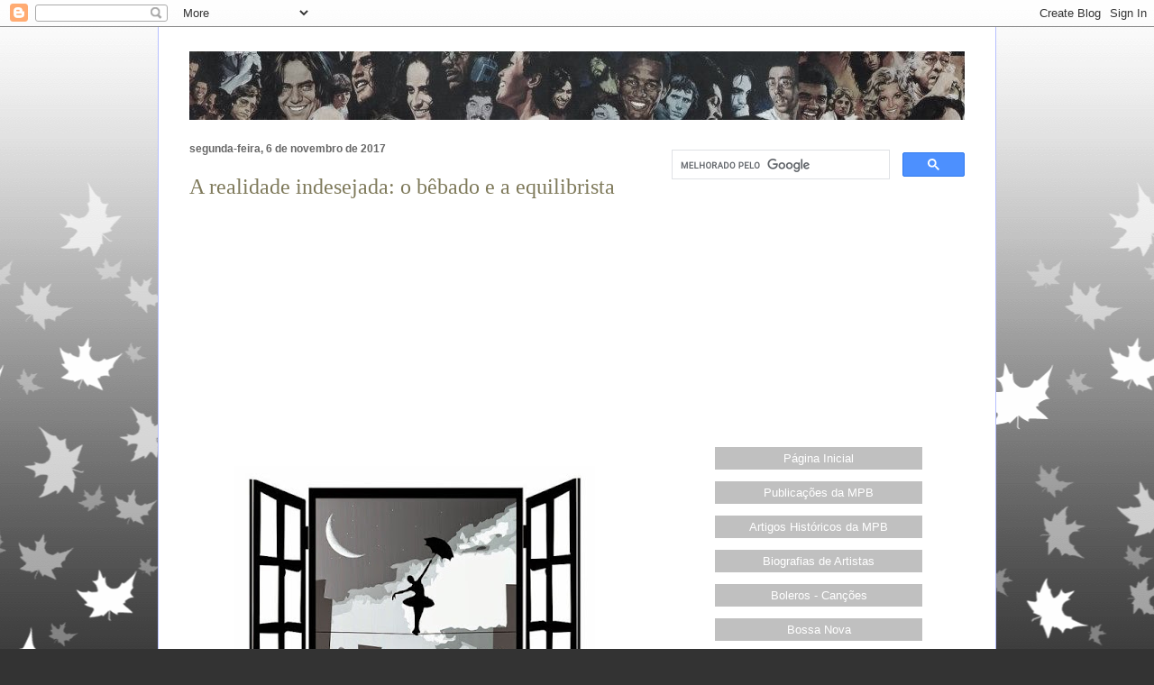

--- FILE ---
content_type: text/html; charset=utf-8
request_url: https://www.google.com/recaptcha/api2/aframe
body_size: 114
content:
<!DOCTYPE HTML><html><head><meta http-equiv="content-type" content="text/html; charset=UTF-8"></head><body><script nonce="UOy1uy9xLvjtDJZ-0wfzIg">/** Anti-fraud and anti-abuse applications only. See google.com/recaptcha */ try{var clients={'sodar':'https://pagead2.googlesyndication.com/pagead/sodar?'};window.addEventListener("message",function(a){try{if(a.source===window.parent){var b=JSON.parse(a.data);var c=clients[b['id']];if(c){var d=document.createElement('img');d.src=c+b['params']+'&rc='+(localStorage.getItem("rc::a")?sessionStorage.getItem("rc::b"):"");window.document.body.appendChild(d);sessionStorage.setItem("rc::e",parseInt(sessionStorage.getItem("rc::e")||0)+1);localStorage.setItem("rc::h",'1768910889914');}}}catch(b){}});window.parent.postMessage("_grecaptcha_ready", "*");}catch(b){}</script></body></html>